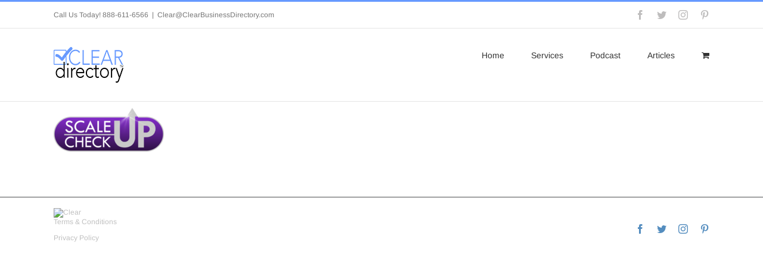

--- FILE ---
content_type: text/html; charset=UTF-8
request_url: https://clearbusinessdirectory.com/scaleup/logo-burst/
body_size: 14143
content:
<!DOCTYPE html>
<html class="avada-html-layout-wide avada-html-header-position-top awb-scroll" lang="en-US" prefix="og: http://ogp.me/ns# fb: http://ogp.me/ns/fb#">
<head>
	<meta http-equiv="X-UA-Compatible" content="IE=edge" />
	<meta http-equiv="Content-Type" content="text/html; charset=utf-8"/>
	<meta name="viewport" content="width=device-width, initial-scale=1" />
	<meta name='robots' content='index, follow, max-image-preview:large, max-snippet:-1, max-video-preview:-1' />

	<!-- This site is optimized with the Yoast SEO plugin v26.8 - https://yoast.com/product/yoast-seo-wordpress/ -->
	<title>logo-burst | Clear Business Directory</title>
	<link rel="canonical" href="https://clearbusinessdirectory.com/scaleup/logo-burst/" />
	<meta property="og:locale" content="en_US" />
	<meta property="og:type" content="article" />
	<meta property="og:title" content="logo-burst | Clear Business Directory" />
	<meta property="og:url" content="https://clearbusinessdirectory.com/scaleup/logo-burst/" />
	<meta property="og:site_name" content="Clear Business Directory" />
	<meta property="article:publisher" content="https://www.facebook.com/ClearBusinness" />
	<meta property="og:image" content="https://clearbusinessdirectory.com/scaleup/logo-burst" />
	<meta property="og:image:width" content="423" />
	<meta property="og:image:height" content="229" />
	<meta property="og:image:type" content="image/png" />
	<meta name="twitter:card" content="summary_large_image" />
	<meta name="twitter:site" content="@CLEARDirectory" />
	<script type="application/ld+json" class="yoast-schema-graph">{"@context":"https://schema.org","@graph":[{"@type":"WebPage","@id":"https://clearbusinessdirectory.com/scaleup/logo-burst/","url":"https://clearbusinessdirectory.com/scaleup/logo-burst/","name":"logo-burst | Clear Business Directory","isPartOf":{"@id":"https://clearbusinessdirectory.com/#website"},"primaryImageOfPage":{"@id":"https://clearbusinessdirectory.com/scaleup/logo-burst/#primaryimage"},"image":{"@id":"https://clearbusinessdirectory.com/scaleup/logo-burst/#primaryimage"},"thumbnailUrl":"https://clearbusinessdirectory.com/wp-content/uploads/2019/04/logo-burst.png","datePublished":"2019-04-09T22:43:56+00:00","breadcrumb":{"@id":"https://clearbusinessdirectory.com/scaleup/logo-burst/#breadcrumb"},"inLanguage":"en-US","potentialAction":[{"@type":"ReadAction","target":["https://clearbusinessdirectory.com/scaleup/logo-burst/"]}]},{"@type":"ImageObject","inLanguage":"en-US","@id":"https://clearbusinessdirectory.com/scaleup/logo-burst/#primaryimage","url":"https://clearbusinessdirectory.com/wp-content/uploads/2019/04/logo-burst.png","contentUrl":"https://clearbusinessdirectory.com/wp-content/uploads/2019/04/logo-burst.png","width":423,"height":229},{"@type":"BreadcrumbList","@id":"https://clearbusinessdirectory.com/scaleup/logo-burst/#breadcrumb","itemListElement":[{"@type":"ListItem","position":1,"name":"Home","item":"https://clearbusinessdirectory.com/"},{"@type":"ListItem","position":2,"name":"ScaleUp!","item":"https://clearbusinessdirectory.com/scaleup/"},{"@type":"ListItem","position":3,"name":"logo-burst"}]},{"@type":"WebSite","@id":"https://clearbusinessdirectory.com/#website","url":"https://clearbusinessdirectory.com/","name":"Clear Business Directory","description":"We Bring Transparency to Business","publisher":{"@id":"https://clearbusinessdirectory.com/#organization"},"potentialAction":[{"@type":"SearchAction","target":{"@type":"EntryPoint","urlTemplate":"https://clearbusinessdirectory.com/?s={search_term_string}"},"query-input":{"@type":"PropertyValueSpecification","valueRequired":true,"valueName":"search_term_string"}}],"inLanguage":"en-US"},{"@type":"Organization","@id":"https://clearbusinessdirectory.com/#organization","name":"Clear Business Directory","url":"https://clearbusinessdirectory.com/","logo":{"@type":"ImageObject","inLanguage":"en-US","@id":"https://clearbusinessdirectory.com/#/schema/logo/image/","url":"https://clearbusinessdirectory.com/wp-content/uploads/2017/03/CLEARdirectory-logo-300-e1490253014702.jpg","contentUrl":"https://clearbusinessdirectory.com/wp-content/uploads/2017/03/CLEARdirectory-logo-300-e1490253014702.jpg","width":144,"height":70,"caption":"Clear Business Directory"},"image":{"@id":"https://clearbusinessdirectory.com/#/schema/logo/image/"},"sameAs":["https://www.facebook.com/ClearBusinness","https://x.com/CLEARDirectory","https://www.pinterest.com/clearbusinessdirectory/_saved/"]}]}</script>
	<!-- / Yoast SEO plugin. -->


					<link rel="shortcut icon" href="https://clearbusinessdirectory.com/wp-content/uploads/2021/09/Clear-Favicon-32-x-32-2.png" type="image/x-icon" />
		
					<!-- Apple Touch Icon -->
			<link rel="apple-touch-icon" sizes="180x180" href="https://clearbusinessdirectory.com/wp-content/uploads/2021/09/Clear-Apple-Iphone-Retina-180x180-2.png">
		
					<!-- Android Icon -->
			<link rel="icon" sizes="192x192" href="https://clearbusinessdirectory.com/wp-content/uploads/2021/09/Clear-Iphone-120x120-3.png">
		
					<!-- MS Edge Icon -->
			<meta name="msapplication-TileImage" content="https://clearbusinessdirectory.com/wp-content/uploads/2021/09/Clear-Apple-Ipad-152x152-1.png">
				<link rel="alternate" title="oEmbed (JSON)" type="application/json+oembed" href="https://clearbusinessdirectory.com/wp-json/oembed/1.0/embed?url=https%3A%2F%2Fclearbusinessdirectory.com%2Fscaleup%2Flogo-burst%2F" />
<link rel="alternate" title="oEmbed (XML)" type="text/xml+oembed" href="https://clearbusinessdirectory.com/wp-json/oembed/1.0/embed?url=https%3A%2F%2Fclearbusinessdirectory.com%2Fscaleup%2Flogo-burst%2F&#038;format=xml" />

		<meta property="og:title" content="logo-burst"/>
		<meta property="og:type" content="article"/>
		<meta property="og:url" content="https://clearbusinessdirectory.com/scaleup/logo-burst/"/>
		<meta property="og:site_name" content="Clear Business Directory"/>
		<meta property="og:description" content=""/>

									<meta property="og:image" content="https://clearbusinessdirectory.com/wp-content/uploads/2017/09/Clear-Directory-Structured-data.png"/>
							<style id='wp-img-auto-sizes-contain-inline-css' type='text/css'>
img:is([sizes=auto i],[sizes^="auto," i]){contain-intrinsic-size:3000px 1500px}
/*# sourceURL=wp-img-auto-sizes-contain-inline-css */
</style>
<link rel='stylesheet' id='eMember.style-css' href='https://clearbusinessdirectory.com/wp-content/plugins/wp-eMember/css/eMember_style.css?ver=8.9.5.2' type='text/css' media='all' />
<link rel='stylesheet' id='eMember.style.custom-css' href='https://clearbusinessdirectory.com/wp-content/plugins/wp-eMember/css/eMember_custom_style.css?ver=6.9' type='text/css' media='all' />
<link rel='stylesheet' id='validationEngine.jquery-css' href='https://clearbusinessdirectory.com/wp-content/plugins/wp-eMember/css/validationEngine.jquery.css?ver=8.9.5.2' type='text/css' media='all' />
<link rel='stylesheet' id='jquery.fileuploader-css' href='https://clearbusinessdirectory.com/wp-content/plugins/wp-eMember/css/jquery.fileuploader.css?ver=8.9.5.2' type='text/css' media='all' />
<style id='wp-emoji-styles-inline-css' type='text/css'>

	img.wp-smiley, img.emoji {
		display: inline !important;
		border: none !important;
		box-shadow: none !important;
		height: 1em !important;
		width: 1em !important;
		margin: 0 0.07em !important;
		vertical-align: -0.1em !important;
		background: none !important;
		padding: 0 !important;
	}
/*# sourceURL=wp-emoji-styles-inline-css */
</style>
<link rel='stylesheet' id='pinterestRSScss-css' href='https://clearbusinessdirectory.com/wp-content/plugins/pinterest-rss-widget/style.css?ver=6.9' type='text/css' media='all' />
<link rel='stylesheet' id='tmls-testimonials-css' href='https://clearbusinessdirectory.com/wp-content/plugins/tmls_testimonials/css/testimonials.css?ver=6.9' type='text/css' media='all' />
<style id='woocommerce-inline-inline-css' type='text/css'>
.woocommerce form .form-row .required { visibility: visible; }
/*# sourceURL=woocommerce-inline-inline-css */
</style>
<link rel='stylesheet' id='fusion-dynamic-css-css' href='https://clearbusinessdirectory.com/wp-content/uploads/fusion-styles/ce3c95a8885d4002dca5787b8e68678a.min.css?ver=3.11.2' type='text/css' media='all' />
<script type="text/javascript" src="https://clearbusinessdirectory.com/wp-includes/js/jquery/jquery.min.js?ver=3.7.1" id="jquery-core-js"></script>
<script type="text/javascript" src="https://clearbusinessdirectory.com/wp-includes/js/jquery/jquery-migrate.min.js?ver=3.4.1" id="jquery-migrate-js"></script>
<script type="text/javascript" src="https://clearbusinessdirectory.com/wp-content/plugins/wp-eMember/js/jquery.fileuploader.js?ver=8.9.5.2" id="jquery.fileuploader-js"></script>
<script type="text/javascript" src="https://clearbusinessdirectory.com/wp-content/plugins/wp-eMember/js/jquery.validationEngine.js?ver=8.9.5.2" id="jquery.validationEngine-js"></script>
<script type="text/javascript" src="https://clearbusinessdirectory.com/wp-content/plugins/wp-eMember/js/jquery.hint.js?ver=8.9.5.2" id="jquery.hint-js"></script>
<script type="text/javascript" src="https://clearbusinessdirectory.com/wp-content/plugins/wp-eMember/js/jquery.tools18.min.js?ver=8.9.5.2" id="jquery.tools-js"></script>
<script type="text/javascript" src="https://clearbusinessdirectory.com/wp-content/plugins/wp-eMember/js/jquery.libs.js?ver=8.9.5.2" id="jquery.libs-js"></script>
<script type="text/javascript" src="https://clearbusinessdirectory.com/wp-content/plugins/wp-eMember/js/jquery.pagination-2.0rc.js?ver=8.9.5.2" id="jquery.pagination-js"></script>
<script type="text/javascript" src="https://clearbusinessdirectory.com/wp-content/plugins/wp-eMember/js/jquery.confirm-1.3.js?ver=8.9.5.2" id="jquery.confirm-js"></script>
<script type="text/javascript" src="https://clearbusinessdirectory.com/wp-content/plugins/pinterest-rss-widget/jquery.nailthumb.1.0.min.js?ver=6.9" id="pinterestRSSjs-js"></script>
<script type="text/javascript" src="https://clearbusinessdirectory.com/wp-content/plugins/woocommerce/assets/js/jquery-blockui/jquery.blockUI.min.js?ver=2.7.0-wc.10.4.3" id="wc-jquery-blockui-js" defer="defer" data-wp-strategy="defer"></script>
<script type="text/javascript" id="wc-add-to-cart-js-extra">
/* <![CDATA[ */
var wc_add_to_cart_params = {"ajax_url":"/wp-admin/admin-ajax.php","wc_ajax_url":"/?wc-ajax=%%endpoint%%","i18n_view_cart":"View cart","cart_url":"https://clearbusinessdirectory.com/cart/","is_cart":"","cart_redirect_after_add":"no"};
//# sourceURL=wc-add-to-cart-js-extra
/* ]]> */
</script>
<script type="text/javascript" src="https://clearbusinessdirectory.com/wp-content/plugins/woocommerce/assets/js/frontend/add-to-cart.min.js?ver=10.4.3" id="wc-add-to-cart-js" defer="defer" data-wp-strategy="defer"></script>
<script type="text/javascript" src="https://clearbusinessdirectory.com/wp-content/plugins/woocommerce/assets/js/js-cookie/js.cookie.min.js?ver=2.1.4-wc.10.4.3" id="wc-js-cookie-js" defer="defer" data-wp-strategy="defer"></script>
<script type="text/javascript" id="woocommerce-js-extra">
/* <![CDATA[ */
var woocommerce_params = {"ajax_url":"/wp-admin/admin-ajax.php","wc_ajax_url":"/?wc-ajax=%%endpoint%%","i18n_password_show":"Show password","i18n_password_hide":"Hide password"};
//# sourceURL=woocommerce-js-extra
/* ]]> */
</script>
<script type="text/javascript" src="https://clearbusinessdirectory.com/wp-content/plugins/woocommerce/assets/js/frontend/woocommerce.min.js?ver=10.4.3" id="woocommerce-js" defer="defer" data-wp-strategy="defer"></script>
<link rel="https://api.w.org/" href="https://clearbusinessdirectory.com/wp-json/" /><link rel="alternate" title="JSON" type="application/json" href="https://clearbusinessdirectory.com/wp-json/wp/v2/media/20185" /><link rel="EditURI" type="application/rsd+xml" title="RSD" href="https://clearbusinessdirectory.com/xmlrpc.php?rsd" />
<meta name="generator" content="WordPress 6.9" />
<meta name="generator" content="WooCommerce 10.4.3" />
<link rel='shortlink' href='https://clearbusinessdirectory.com/?p=20185' />
            <script type="text/javascript"><!--
                                function powerpress_pinw(pinw_url){window.open(pinw_url, 'PowerPressPlayer','toolbar=0,status=0,resizable=1,width=460,height=320');	return false;}
                //-->

                // tabnab protection
                window.addEventListener('load', function () {
                    // make all links have rel="noopener noreferrer"
                    document.querySelectorAll('a[target="_blank"]').forEach(link => {
                        link.setAttribute('rel', 'noopener noreferrer');
                    });
                });
            </script>
            
<!-- WP Affiliate plugin v6.0.3 - https://www.tipsandtricks-hq.com/wordpress-affiliate-platform-plugin-simple-affiliate-program-for-wordpress-blogsite-1474 -->
<link type="text/css" rel="stylesheet" href="https://clearbusinessdirectory.com/wp-content/plugins/wp-affiliate-platform/affiliate_platform_style.css" />

<!-- WP eMember plugin v8.9.5.2 - http://www.tipsandtricks-hq.com/wordpress-emember-easy-to-use-wordpress-membership-plugin-1706 -->
<script type="text/javascript">
    /* <![CDATA[ */
    jQuery(document).ready(function($) {
            emember_forget_pass_trigger = '';
            $forgot_pass_overlay = $(".forgot_pass_link").click(function(e) {
                $("#wp_emember_email_mailMsg").html("").hide();
                $("#wp_emember_email_mailForm").show();
                $('.eMember_text_input').val("");
            }).overlay({
                mask: {
                    color: '#ebecff'/*'darkred'*//*'#E7E7E7'*/,
                    loadSpeed: 200,
                    top: '30%',
                    opacity: 0.9
                },
                api: true,
                onBeforeLoad: function() {
                    emember_forget_pass_trigger = this.getTrigger();
                },
                closeOnClick: false
            });

            $("#wp_emember_mailSendForm").live('submit', function(e) {
                var $this = this;
                var divs = jQuery($this).parent().parent().find("div");
                var emailId = jQuery($this).find("input").eq(0).val();
                if (emailId == "")
                    return;
                divs.eq(1).hide();
                divs.eq(0).html("").append(jQuery('<h3>Please Wait...</h3>')).show();
                var params = {"event": "send_mail", "action": "send_mail", "email": emailId, "_ajax_nonce": "292841e8d6"}
                jQuery.get('https://clearbusinessdirectory.com/wp-admin/admin-ajax.php', params,
                        function(data) {
                            divs.eq(0).html("").append(jQuery('<h3>' + data.msg + '</h3>'));
                            setTimeout("emember_forget_pass_trigger.overlay().close()", 1000);
                        },
                        "json");
                e.preventDefault();
            });
        function get_redirect_url($redirects) {
            var $after_login_page = 'https://clearbusinessdirectory.com/club-members/';
            if ($redirects.own)
                return $redirects.own;
            if ($redirects.level)
                return $redirects.level;
            if ($after_login_page)
                return $after_login_page;
            return '';
        }
    });
    /* ]]> */
</script>

        <script type="text/javascript">
            var jQueryMigrateHelperHasSentDowngrade = false;

			window.onerror = function( msg, url, line, col, error ) {
				// Break out early, do not processing if a downgrade reqeust was already sent.
				if ( jQueryMigrateHelperHasSentDowngrade ) {
					return true;
                }

				var xhr = new XMLHttpRequest();
				var nonce = 'fb678795f4';
				var jQueryFunctions = [
					'andSelf',
					'browser',
					'live',
					'boxModel',
					'support.boxModel',
					'size',
					'swap',
					'clean',
					'sub',
                ];
				var match_pattern = /\)\.(.+?) is not a function/;
                var erroredFunction = msg.match( match_pattern );

                // If there was no matching functions, do not try to downgrade.
                if ( null === erroredFunction || typeof erroredFunction !== 'object' || typeof erroredFunction[1] === "undefined" || -1 === jQueryFunctions.indexOf( erroredFunction[1] ) ) {
                    return true;
                }

                // Set that we've now attempted a downgrade request.
                jQueryMigrateHelperHasSentDowngrade = true;

				xhr.open( 'POST', 'https://clearbusinessdirectory.com/wp-admin/admin-ajax.php' );
				xhr.setRequestHeader( 'Content-Type', 'application/x-www-form-urlencoded' );
				xhr.onload = function () {
					var response,
                        reload = false;

					if ( 200 === xhr.status ) {
                        try {
                        	response = JSON.parse( xhr.response );

                        	reload = response.data.reload;
                        } catch ( e ) {
                        	reload = false;
                        }
                    }

					// Automatically reload the page if a deprecation caused an automatic downgrade, ensure visitors get the best possible experience.
					if ( reload ) {
						location.reload();
                    }
				};

				xhr.send( encodeURI( 'action=jquery-migrate-downgrade-version&_wpnonce=' + nonce ) );

				// Suppress error alerts in older browsers
				return true;
			}
        </script>

		<style type="text/css" id="css-fb-visibility">@media screen and (max-width: 640px){.fusion-no-small-visibility{display:none !important;}body .sm-text-align-center{text-align:center !important;}body .sm-text-align-left{text-align:left !important;}body .sm-text-align-right{text-align:right !important;}body .sm-flex-align-center{justify-content:center !important;}body .sm-flex-align-flex-start{justify-content:flex-start !important;}body .sm-flex-align-flex-end{justify-content:flex-end !important;}body .sm-mx-auto{margin-left:auto !important;margin-right:auto !important;}body .sm-ml-auto{margin-left:auto !important;}body .sm-mr-auto{margin-right:auto !important;}body .fusion-absolute-position-small{position:absolute;top:auto;width:100%;}.awb-sticky.awb-sticky-small{ position: sticky; top: var(--awb-sticky-offset,0); }}@media screen and (min-width: 641px) and (max-width: 1024px){.fusion-no-medium-visibility{display:none !important;}body .md-text-align-center{text-align:center !important;}body .md-text-align-left{text-align:left !important;}body .md-text-align-right{text-align:right !important;}body .md-flex-align-center{justify-content:center !important;}body .md-flex-align-flex-start{justify-content:flex-start !important;}body .md-flex-align-flex-end{justify-content:flex-end !important;}body .md-mx-auto{margin-left:auto !important;margin-right:auto !important;}body .md-ml-auto{margin-left:auto !important;}body .md-mr-auto{margin-right:auto !important;}body .fusion-absolute-position-medium{position:absolute;top:auto;width:100%;}.awb-sticky.awb-sticky-medium{ position: sticky; top: var(--awb-sticky-offset,0); }}@media screen and (min-width: 1025px){.fusion-no-large-visibility{display:none !important;}body .lg-text-align-center{text-align:center !important;}body .lg-text-align-left{text-align:left !important;}body .lg-text-align-right{text-align:right !important;}body .lg-flex-align-center{justify-content:center !important;}body .lg-flex-align-flex-start{justify-content:flex-start !important;}body .lg-flex-align-flex-end{justify-content:flex-end !important;}body .lg-mx-auto{margin-left:auto !important;margin-right:auto !important;}body .lg-ml-auto{margin-left:auto !important;}body .lg-mr-auto{margin-right:auto !important;}body .fusion-absolute-position-large{position:absolute;top:auto;width:100%;}.awb-sticky.awb-sticky-large{ position: sticky; top: var(--awb-sticky-offset,0); }}</style>	<noscript><style>.woocommerce-product-gallery{ opacity: 1 !important; }</style></noscript>
	<style type="text/css" id="custom-background-css">
body.custom-background { background-color: #000000; }
</style>
			<script type="text/javascript">
			var doc = document.documentElement;
			doc.setAttribute( 'data-useragent', navigator.userAgent );
		</script>
		<!-- Global site tag (gtag.js) - Google Analytics -->
<script async src="https://www.googletagmanager.com/gtag/js?id=UA-63184190-1"></script>
<script>
  window.dataLayer = window.dataLayer || [];
  function gtag(){dataLayer.push(arguments);}
  gtag('js', new Date());

  gtag('config', 'UA-63184190-1');
</script>
	<!-- Global site tag (gtag.js) - Google Analytics -->
<script async src="https://www.googletagmanager.com/gtag/js?id=UA-63184190-1"></script>
<script>
  window.dataLayer = window.dataLayer || [];
  function gtag(){dataLayer.push(arguments);}
  gtag('js', new Date());

  gtag('config', 'UA-63184190-1');
</script>
<meta name="google-site-verification" content="K0aaB7Q6zzejYumoNBbhBWaU-0GkVUUrWsVQdUVlpSA" /><style id='global-styles-inline-css' type='text/css'>
:root{--wp--preset--aspect-ratio--square: 1;--wp--preset--aspect-ratio--4-3: 4/3;--wp--preset--aspect-ratio--3-4: 3/4;--wp--preset--aspect-ratio--3-2: 3/2;--wp--preset--aspect-ratio--2-3: 2/3;--wp--preset--aspect-ratio--16-9: 16/9;--wp--preset--aspect-ratio--9-16: 9/16;--wp--preset--color--black: #000000;--wp--preset--color--cyan-bluish-gray: #abb8c3;--wp--preset--color--white: #ffffff;--wp--preset--color--pale-pink: #f78da7;--wp--preset--color--vivid-red: #cf2e2e;--wp--preset--color--luminous-vivid-orange: #ff6900;--wp--preset--color--luminous-vivid-amber: #fcb900;--wp--preset--color--light-green-cyan: #7bdcb5;--wp--preset--color--vivid-green-cyan: #00d084;--wp--preset--color--pale-cyan-blue: #8ed1fc;--wp--preset--color--vivid-cyan-blue: #0693e3;--wp--preset--color--vivid-purple: #9b51e0;--wp--preset--color--awb-color-1: rgba(255,255,255,1);--wp--preset--color--awb-color-2: rgba(249,249,251,1);--wp--preset--color--awb-color-3: rgba(226,226,226,1);--wp--preset--color--awb-color-4: rgba(102,153,255,1);--wp--preset--color--awb-color-5: rgba(74,78,87,1);--wp--preset--color--awb-color-6: rgba(51,51,51,1);--wp--preset--color--awb-color-7: rgba(33,41,52,1);--wp--preset--color--awb-color-8: rgba(0,0,0,1);--wp--preset--color--awb-color-custom-10: rgba(101,188,123,1);--wp--preset--color--awb-color-custom-11: rgba(242,243,245,1);--wp--preset--color--awb-color-custom-12: rgba(140,137,137,1);--wp--preset--color--awb-color-custom-13: rgba(116,116,116,1);--wp--preset--color--awb-color-custom-14: rgba(235,234,234,1);--wp--preset--color--awb-color-custom-15: rgba(191,191,191,1);--wp--preset--color--awb-color-custom-16: rgba(160,206,78,1);--wp--preset--color--awb-color-custom-17: rgba(246,246,246,1);--wp--preset--color--awb-color-custom-18: rgba(235,234,234,0.8);--wp--preset--gradient--vivid-cyan-blue-to-vivid-purple: linear-gradient(135deg,rgb(6,147,227) 0%,rgb(155,81,224) 100%);--wp--preset--gradient--light-green-cyan-to-vivid-green-cyan: linear-gradient(135deg,rgb(122,220,180) 0%,rgb(0,208,130) 100%);--wp--preset--gradient--luminous-vivid-amber-to-luminous-vivid-orange: linear-gradient(135deg,rgb(252,185,0) 0%,rgb(255,105,0) 100%);--wp--preset--gradient--luminous-vivid-orange-to-vivid-red: linear-gradient(135deg,rgb(255,105,0) 0%,rgb(207,46,46) 100%);--wp--preset--gradient--very-light-gray-to-cyan-bluish-gray: linear-gradient(135deg,rgb(238,238,238) 0%,rgb(169,184,195) 100%);--wp--preset--gradient--cool-to-warm-spectrum: linear-gradient(135deg,rgb(74,234,220) 0%,rgb(151,120,209) 20%,rgb(207,42,186) 40%,rgb(238,44,130) 60%,rgb(251,105,98) 80%,rgb(254,248,76) 100%);--wp--preset--gradient--blush-light-purple: linear-gradient(135deg,rgb(255,206,236) 0%,rgb(152,150,240) 100%);--wp--preset--gradient--blush-bordeaux: linear-gradient(135deg,rgb(254,205,165) 0%,rgb(254,45,45) 50%,rgb(107,0,62) 100%);--wp--preset--gradient--luminous-dusk: linear-gradient(135deg,rgb(255,203,112) 0%,rgb(199,81,192) 50%,rgb(65,88,208) 100%);--wp--preset--gradient--pale-ocean: linear-gradient(135deg,rgb(255,245,203) 0%,rgb(182,227,212) 50%,rgb(51,167,181) 100%);--wp--preset--gradient--electric-grass: linear-gradient(135deg,rgb(202,248,128) 0%,rgb(113,206,126) 100%);--wp--preset--gradient--midnight: linear-gradient(135deg,rgb(2,3,129) 0%,rgb(40,116,252) 100%);--wp--preset--font-size--small: 12px;--wp--preset--font-size--medium: 20px;--wp--preset--font-size--large: 24px;--wp--preset--font-size--x-large: 42px;--wp--preset--font-size--normal: 16px;--wp--preset--font-size--xlarge: 32px;--wp--preset--font-size--huge: 48px;--wp--preset--spacing--20: 0.44rem;--wp--preset--spacing--30: 0.67rem;--wp--preset--spacing--40: 1rem;--wp--preset--spacing--50: 1.5rem;--wp--preset--spacing--60: 2.25rem;--wp--preset--spacing--70: 3.38rem;--wp--preset--spacing--80: 5.06rem;--wp--preset--shadow--natural: 6px 6px 9px rgba(0, 0, 0, 0.2);--wp--preset--shadow--deep: 12px 12px 50px rgba(0, 0, 0, 0.4);--wp--preset--shadow--sharp: 6px 6px 0px rgba(0, 0, 0, 0.2);--wp--preset--shadow--outlined: 6px 6px 0px -3px rgb(255, 255, 255), 6px 6px rgb(0, 0, 0);--wp--preset--shadow--crisp: 6px 6px 0px rgb(0, 0, 0);}:where(.is-layout-flex){gap: 0.5em;}:where(.is-layout-grid){gap: 0.5em;}body .is-layout-flex{display: flex;}.is-layout-flex{flex-wrap: wrap;align-items: center;}.is-layout-flex > :is(*, div){margin: 0;}body .is-layout-grid{display: grid;}.is-layout-grid > :is(*, div){margin: 0;}:where(.wp-block-columns.is-layout-flex){gap: 2em;}:where(.wp-block-columns.is-layout-grid){gap: 2em;}:where(.wp-block-post-template.is-layout-flex){gap: 1.25em;}:where(.wp-block-post-template.is-layout-grid){gap: 1.25em;}.has-black-color{color: var(--wp--preset--color--black) !important;}.has-cyan-bluish-gray-color{color: var(--wp--preset--color--cyan-bluish-gray) !important;}.has-white-color{color: var(--wp--preset--color--white) !important;}.has-pale-pink-color{color: var(--wp--preset--color--pale-pink) !important;}.has-vivid-red-color{color: var(--wp--preset--color--vivid-red) !important;}.has-luminous-vivid-orange-color{color: var(--wp--preset--color--luminous-vivid-orange) !important;}.has-luminous-vivid-amber-color{color: var(--wp--preset--color--luminous-vivid-amber) !important;}.has-light-green-cyan-color{color: var(--wp--preset--color--light-green-cyan) !important;}.has-vivid-green-cyan-color{color: var(--wp--preset--color--vivid-green-cyan) !important;}.has-pale-cyan-blue-color{color: var(--wp--preset--color--pale-cyan-blue) !important;}.has-vivid-cyan-blue-color{color: var(--wp--preset--color--vivid-cyan-blue) !important;}.has-vivid-purple-color{color: var(--wp--preset--color--vivid-purple) !important;}.has-black-background-color{background-color: var(--wp--preset--color--black) !important;}.has-cyan-bluish-gray-background-color{background-color: var(--wp--preset--color--cyan-bluish-gray) !important;}.has-white-background-color{background-color: var(--wp--preset--color--white) !important;}.has-pale-pink-background-color{background-color: var(--wp--preset--color--pale-pink) !important;}.has-vivid-red-background-color{background-color: var(--wp--preset--color--vivid-red) !important;}.has-luminous-vivid-orange-background-color{background-color: var(--wp--preset--color--luminous-vivid-orange) !important;}.has-luminous-vivid-amber-background-color{background-color: var(--wp--preset--color--luminous-vivid-amber) !important;}.has-light-green-cyan-background-color{background-color: var(--wp--preset--color--light-green-cyan) !important;}.has-vivid-green-cyan-background-color{background-color: var(--wp--preset--color--vivid-green-cyan) !important;}.has-pale-cyan-blue-background-color{background-color: var(--wp--preset--color--pale-cyan-blue) !important;}.has-vivid-cyan-blue-background-color{background-color: var(--wp--preset--color--vivid-cyan-blue) !important;}.has-vivid-purple-background-color{background-color: var(--wp--preset--color--vivid-purple) !important;}.has-black-border-color{border-color: var(--wp--preset--color--black) !important;}.has-cyan-bluish-gray-border-color{border-color: var(--wp--preset--color--cyan-bluish-gray) !important;}.has-white-border-color{border-color: var(--wp--preset--color--white) !important;}.has-pale-pink-border-color{border-color: var(--wp--preset--color--pale-pink) !important;}.has-vivid-red-border-color{border-color: var(--wp--preset--color--vivid-red) !important;}.has-luminous-vivid-orange-border-color{border-color: var(--wp--preset--color--luminous-vivid-orange) !important;}.has-luminous-vivid-amber-border-color{border-color: var(--wp--preset--color--luminous-vivid-amber) !important;}.has-light-green-cyan-border-color{border-color: var(--wp--preset--color--light-green-cyan) !important;}.has-vivid-green-cyan-border-color{border-color: var(--wp--preset--color--vivid-green-cyan) !important;}.has-pale-cyan-blue-border-color{border-color: var(--wp--preset--color--pale-cyan-blue) !important;}.has-vivid-cyan-blue-border-color{border-color: var(--wp--preset--color--vivid-cyan-blue) !important;}.has-vivid-purple-border-color{border-color: var(--wp--preset--color--vivid-purple) !important;}.has-vivid-cyan-blue-to-vivid-purple-gradient-background{background: var(--wp--preset--gradient--vivid-cyan-blue-to-vivid-purple) !important;}.has-light-green-cyan-to-vivid-green-cyan-gradient-background{background: var(--wp--preset--gradient--light-green-cyan-to-vivid-green-cyan) !important;}.has-luminous-vivid-amber-to-luminous-vivid-orange-gradient-background{background: var(--wp--preset--gradient--luminous-vivid-amber-to-luminous-vivid-orange) !important;}.has-luminous-vivid-orange-to-vivid-red-gradient-background{background: var(--wp--preset--gradient--luminous-vivid-orange-to-vivid-red) !important;}.has-very-light-gray-to-cyan-bluish-gray-gradient-background{background: var(--wp--preset--gradient--very-light-gray-to-cyan-bluish-gray) !important;}.has-cool-to-warm-spectrum-gradient-background{background: var(--wp--preset--gradient--cool-to-warm-spectrum) !important;}.has-blush-light-purple-gradient-background{background: var(--wp--preset--gradient--blush-light-purple) !important;}.has-blush-bordeaux-gradient-background{background: var(--wp--preset--gradient--blush-bordeaux) !important;}.has-luminous-dusk-gradient-background{background: var(--wp--preset--gradient--luminous-dusk) !important;}.has-pale-ocean-gradient-background{background: var(--wp--preset--gradient--pale-ocean) !important;}.has-electric-grass-gradient-background{background: var(--wp--preset--gradient--electric-grass) !important;}.has-midnight-gradient-background{background: var(--wp--preset--gradient--midnight) !important;}.has-small-font-size{font-size: var(--wp--preset--font-size--small) !important;}.has-medium-font-size{font-size: var(--wp--preset--font-size--medium) !important;}.has-large-font-size{font-size: var(--wp--preset--font-size--large) !important;}.has-x-large-font-size{font-size: var(--wp--preset--font-size--x-large) !important;}
/*# sourceURL=global-styles-inline-css */
</style>
<link rel='stylesheet' id='wc-stripe-blocks-checkout-style-css' href='https://clearbusinessdirectory.com/wp-content/plugins/woocommerce-gateway-stripe/build/upe-blocks.css?ver=5149cca93b0373758856' type='text/css' media='all' />
</head>

<body data-rsssl=1 class="attachment wp-singular attachment-template-default attachmentid-20185 attachment-png custom-background wp-theme-Avada theme-Avada woocommerce-no-js fusion-image-hovers fusion-pagination-sizing fusion-button_type-flat fusion-button_span-no fusion-button_gradient-linear avada-image-rollover-circle-no avada-image-rollover-no fusion-body ltr no-tablet-sticky-header no-mobile-sticky-header avada-has-rev-slider-styles fusion-disable-outline fusion-sub-menu-fade mobile-logo-pos-left layout-wide-mode avada-has-boxed-modal-shadow-none layout-scroll-offset-full avada-has-zero-margin-offset-top fusion-top-header menu-text-align-center fusion-woo-product-design-classic fusion-woo-shop-page-columns-4 fusion-woo-related-columns-4 fusion-woo-archive-page-columns-3 avada-has-woo-gallery-disabled woo-sale-badge-circle woo-outofstock-badge-top_bar mobile-menu-design-classic fusion-show-pagination-text fusion-header-layout-v2 avada-responsive avada-footer-fx-none avada-menu-highlight-style-bar fusion-search-form-clean fusion-main-menu-search-overlay fusion-avatar-circle avada-sticky-shrinkage avada-blog-layout-medium alternate avada-blog-archive-layout-medium avada-header-shadow-no avada-menu-icon-position-left avada-has-megamenu-shadow avada-has-mainmenu-dropdown-divider avada-has-breadcrumb-mobile-hidden avada-has-titlebar-hide avada-has-pagination-padding avada-flyout-menu-direction-fade avada-ec-views-v1" data-awb-post-id="20185">
		<a class="skip-link screen-reader-text" href="#content">Skip to content</a>

	<div id="boxed-wrapper">
		
		<div id="wrapper" class="fusion-wrapper">
			<div id="home" style="position:relative;top:-1px;"></div>
							
					
			<header class="fusion-header-wrapper">
				<div class="fusion-header-v2 fusion-logo-alignment fusion-logo-left fusion-sticky-menu- fusion-sticky-logo- fusion-mobile-logo-  fusion-mobile-menu-design-classic">
					
<div class="fusion-secondary-header">
	<div class="fusion-row">
					<div class="fusion-alignleft">
				<div class="fusion-contact-info"><span class="fusion-contact-info-phone-number">Call Us Today! 888-611-6566</span><span class="fusion-header-separator">|</span><span class="fusion-contact-info-email-address"><a href="mailto:&#67;&#108;ea&#114;&#64;C&#108;e&#97;r&#66;&#117;&#115;&#105;&#110;&#101;&#115;&#115;&#68;&#105;rec&#116;&#111;r&#121;.&#99;&#111;&#109;">&#67;&#108;ea&#114;&#64;C&#108;e&#97;r&#66;&#117;&#115;&#105;&#110;&#101;&#115;&#115;&#68;&#105;rec&#116;&#111;r&#121;.&#99;&#111;&#109;</a></span></div>			</div>
							<div class="fusion-alignright">
				<div class="fusion-social-links-header"><div class="fusion-social-networks"><div class="fusion-social-networks-wrapper"><a  class="fusion-social-network-icon fusion-tooltip fusion-facebook awb-icon-facebook" style data-placement="bottom" data-title="Facebook" data-toggle="tooltip" title="Facebook" href="#" target="_blank" rel="noreferrer"><span class="screen-reader-text">Facebook</span></a><a  class="fusion-social-network-icon fusion-tooltip fusion-twitter awb-icon-twitter" style data-placement="bottom" data-title="Twitter" data-toggle="tooltip" title="Twitter" href="#" target="_blank" rel="noopener noreferrer"><span class="screen-reader-text">Twitter</span></a><a  class="fusion-social-network-icon fusion-tooltip fusion-instagram awb-icon-instagram" style data-placement="bottom" data-title="Instagram" data-toggle="tooltip" title="Instagram" href="#" target="_blank" rel="noopener noreferrer"><span class="screen-reader-text">Instagram</span></a><a  class="fusion-social-network-icon fusion-tooltip fusion-pinterest awb-icon-pinterest" style data-placement="bottom" data-title="Pinterest" data-toggle="tooltip" title="Pinterest" href="#" target="_blank" rel="noopener noreferrer"><span class="screen-reader-text">Pinterest</span></a></div></div></div>			</div>
			</div>
</div>
<div class="fusion-header-sticky-height"></div>
<div class="fusion-header">
	<div class="fusion-row">
					<div class="fusion-logo" data-margin-top="31px" data-margin-bottom="31px" data-margin-left="0px" data-margin-right="0px">
			<a class="fusion-logo-link"  href="https://clearbusinessdirectory.com/" >

						<!-- standard logo -->
			<img src="https://clearbusinessdirectory.com/wp-content/uploads/2017/09/Clear-Directory-Structured-data.png" srcset="https://clearbusinessdirectory.com/wp-content/uploads/2017/09/Clear-Directory-Structured-data.png 1x" width="117" height="60" alt="Clear Business Directory Logo" data-retina_logo_url="" class="fusion-standard-logo" />

			
					</a>
		</div>		<nav class="fusion-main-menu" aria-label="Main Menu"><div class="fusion-overlay-search">		<form role="search" class="searchform fusion-search-form  fusion-search-form-clean" method="get" action="https://clearbusinessdirectory.com/">
			<div class="fusion-search-form-content">

				
				<div class="fusion-search-field search-field">
					<label><span class="screen-reader-text">Search for:</span>
													<input type="search" value="" name="s" class="s" placeholder="Search..." required aria-required="true" aria-label="Search..."/>
											</label>
				</div>
				<div class="fusion-search-button search-button">
					<input type="submit" class="fusion-search-submit searchsubmit" aria-label="Search" value="&#xf002;" />
									</div>

				
			</div>


			
		</form>
		<div class="fusion-search-spacer"></div><a href="#" role="button" aria-label="Close Search" class="fusion-close-search"></a></div><ul id="menu-main" class="fusion-menu"><li  id="menu-item-24125"  class="menu-item menu-item-type-custom menu-item-object-custom menu-item-home menu-item-24125"  data-item-id="24125"><a  href="https://clearbusinessdirectory.com" class="fusion-bar-highlight"><span class="menu-text">Home</span></a></li><li  id="menu-item-12943"  class="menu-item menu-item-type-post_type menu-item-object-page menu-item-12943"  data-item-id="12943"><a  href="https://clearbusinessdirectory.com/vetting-services/" class="fusion-bar-highlight"><span class="menu-text">Services</span></a></li><li  id="menu-item-15617"  class="menu-item menu-item-type-post_type menu-item-object-page menu-item-15617"  data-item-id="15617"><a  href="https://clearbusinessdirectory.com/in-the-clear-podcast/" class="fusion-bar-highlight"><span class="menu-text">Podcast</span></a></li><li  id="menu-item-16780"  class="menu-item menu-item-type-post_type menu-item-object-page menu-item-has-children menu-item-16780 fusion-dropdown-menu"  data-item-id="16780"><a  href="https://clearbusinessdirectory.com/due-diligence/" class="fusion-bar-highlight"><span class="menu-text">Articles</span></a><ul class="sub-menu"><li  id="menu-item-17130"  class="menu-item menu-item-type-taxonomy menu-item-object-category menu-item-17130 fusion-dropdown-submenu" ><a  href="https://clearbusinessdirectory.com/category/in_the_clear/" class="fusion-bar-highlight"><span>In The CLEAR Podcast</span></a></li><li  id="menu-item-17109"  class="menu-item menu-item-type-taxonomy menu-item-object-category menu-item-17109 fusion-dropdown-submenu" ><a  href="https://clearbusinessdirectory.com/category/awareness/" class="fusion-bar-highlight"><span>Awareness</span></a></li><li  id="menu-item-17110"  class="menu-item menu-item-type-taxonomy menu-item-object-category menu-item-has-children menu-item-17110 fusion-dropdown-submenu" ><a  href="https://clearbusinessdirectory.com/category/background-checks/" class="fusion-bar-highlight"><span>Background Checks</span></a><ul class="sub-menu"><li  id="menu-item-17111"  class="menu-item menu-item-type-taxonomy menu-item-object-category menu-item-17111" ><a  href="https://clearbusinessdirectory.com/category/background-checks/background-check-companies/" class="fusion-bar-highlight"><span>Background Check Companies</span></a></li><li  id="menu-item-17112"  class="menu-item menu-item-type-taxonomy menu-item-object-category menu-item-17112" ><a  href="https://clearbusinessdirectory.com/category/background-checks/business-credit-check/" class="fusion-bar-highlight"><span>Business Credit Check</span></a></li><li  id="menu-item-17113"  class="menu-item menu-item-type-taxonomy menu-item-object-category menu-item-17113" ><a  href="https://clearbusinessdirectory.com/category/background-checks/criminal-history-check/" class="fusion-bar-highlight"><span>Criminal History Check</span></a></li><li  id="menu-item-17114"  class="menu-item menu-item-type-taxonomy menu-item-object-category menu-item-17114" ><a  href="https://clearbusinessdirectory.com/category/background-checks/criminal-search/" class="fusion-bar-highlight"><span>Criminal Search</span></a></li></ul></li><li  id="menu-item-17115"  class="menu-item menu-item-type-taxonomy menu-item-object-category menu-item-17115 fusion-dropdown-submenu" ><a  href="https://clearbusinessdirectory.com/category/capital/" class="fusion-bar-highlight"><span>Capital</span></a></li><li  id="menu-item-17117"  class="menu-item menu-item-type-taxonomy menu-item-object-category menu-item-17117 fusion-dropdown-submenu" ><a  href="https://clearbusinessdirectory.com/category/frauds-and-scams/consumer-fraud/" class="fusion-bar-highlight"><span>Consumer Fraud</span></a></li><li  id="menu-item-17119"  class="menu-item menu-item-type-taxonomy menu-item-object-category menu-item-17119 fusion-dropdown-submenu" ><a  href="https://clearbusinessdirectory.com/category/due-diligence/" class="fusion-bar-highlight"><span>Due Diligence</span></a></li><li  id="menu-item-17120"  class="menu-item menu-item-type-taxonomy menu-item-object-category menu-item-17120 fusion-dropdown-submenu" ><a  href="https://clearbusinessdirectory.com/category/employees/" class="fusion-bar-highlight"><span>Employees</span></a></li><li  id="menu-item-17121"  class="menu-item menu-item-type-taxonomy menu-item-object-category menu-item-17121 fusion-dropdown-submenu" ><a  href="https://clearbusinessdirectory.com/category/empowered/" class="fusion-bar-highlight"><span>Empowered</span></a></li><li  id="menu-item-17122"  class="menu-item menu-item-type-taxonomy menu-item-object-category menu-item-17122 fusion-dropdown-submenu" ><a  href="https://clearbusinessdirectory.com/category/finance/" class="fusion-bar-highlight"><span>Finance</span></a></li><li  id="menu-item-17123"  class="menu-item menu-item-type-taxonomy menu-item-object-category menu-item-has-children menu-item-17123 fusion-dropdown-submenu" ><a  href="https://clearbusinessdirectory.com/category/frauds-and-scams/" class="fusion-bar-highlight"><span>Frauds and Scams</span></a><ul class="sub-menu"><li  id="menu-item-17124"  class="menu-item menu-item-type-taxonomy menu-item-object-category menu-item-17124" ><a  href="https://clearbusinessdirectory.com/category/frauds-and-scams/business-fraud/" class="fusion-bar-highlight"><span>Business Fraud</span></a></li><li  id="menu-item-17125"  class="menu-item menu-item-type-taxonomy menu-item-object-category menu-item-17125" ><a  href="https://clearbusinessdirectory.com/category/frauds-and-scams/catching-fraud/" class="fusion-bar-highlight"><span>Catching Fraud</span></a></li><li  id="menu-item-17126"  class="menu-item menu-item-type-taxonomy menu-item-object-category menu-item-17126" ><a  href="https://clearbusinessdirectory.com/category/frauds-and-scams/fraud/" class="fusion-bar-highlight"><span>Fraud</span></a></li><li  id="menu-item-17127"  class="menu-item menu-item-type-taxonomy menu-item-object-category menu-item-17127" ><a  href="https://clearbusinessdirectory.com/category/frauds-and-scams/fraud-detection/" class="fusion-bar-highlight"><span>Fraud Detection</span></a></li><li  id="menu-item-17128"  class="menu-item menu-item-type-taxonomy menu-item-object-category menu-item-17128" ><a  href="https://clearbusinessdirectory.com/category/frauds-and-scams/fraud-protection/" class="fusion-bar-highlight"><span>Fraud Protection</span></a></li><li  id="menu-item-17129"  class="menu-item menu-item-type-taxonomy menu-item-object-category menu-item-17129" ><a  href="https://clearbusinessdirectory.com/category/frauds-and-scams/recent-scams/" class="fusion-bar-highlight"><span>Recent Scams</span></a></li></ul></li><li  id="menu-item-17131"  class="menu-item menu-item-type-taxonomy menu-item-object-category menu-item-17131 fusion-dropdown-submenu" ><a  href="https://clearbusinessdirectory.com/category/online-reputation/" class="fusion-bar-highlight"><span>Online Reputation</span></a></li><li  id="menu-item-17132"  class="menu-item menu-item-type-taxonomy menu-item-object-category menu-item-17132 fusion-dropdown-submenu" ><a  href="https://clearbusinessdirectory.com/category/risk-mitigation/" class="fusion-bar-highlight"><span>Risk Mitigation</span></a></li><li  id="menu-item-17133"  class="menu-item menu-item-type-taxonomy menu-item-object-category menu-item-17133 fusion-dropdown-submenu" ><a  href="https://clearbusinessdirectory.com/category/transparency/" class="fusion-bar-highlight"><span>Transparency</span></a></li><li  id="menu-item-17134"  class="menu-item menu-item-type-taxonomy menu-item-object-category menu-item-17134 fusion-dropdown-submenu" ><a  href="https://clearbusinessdirectory.com/category/vetting-a-business/" class="fusion-bar-highlight"><span>Vetting a Business</span></a></li></ul></li><li class="fusion-custom-menu-item fusion-menu-cart fusion-main-menu-cart"><a class="fusion-main-menu-icon fusion-bar-highlight" href="https://clearbusinessdirectory.com/cart/"><span class="menu-text" aria-label="View Cart"></span></a></li></ul></nav>
<nav class="fusion-mobile-nav-holder fusion-mobile-menu-text-align-left" aria-label="Main Menu Mobile"></nav>

					</div>
</div>
				</div>
				<div class="fusion-clearfix"></div>
			</header>
								
							<div id="sliders-container" class="fusion-slider-visibility">
					</div>
				
					
							
			
						<main id="main" class="clearfix ">
				<div class="fusion-row" style="">
<section id="content" style="width: 100%;">
					<div id="post-20185" class="post-20185 attachment type-attachment status-inherit hentry">
			<span class="entry-title rich-snippet-hidden">logo-burst</span><span class="vcard rich-snippet-hidden"><span class="fn"><a href="https://clearbusinessdirectory.com/author/jrecla/" title="Posts by Admin ClearBusiness" rel="author">Admin ClearBusiness</a></span></span><span class="updated rich-snippet-hidden">2019-04-09T15:43:56-07:00</span>
									
			<div class="post-content">
				<p class="attachment"><a data-rel="iLightbox[postimages]" data-title="" data-caption="" href='https://clearbusinessdirectory.com/wp-content/uploads/2019/04/logo-burst.png'><img decoding="async" width="185" height="100" src="https://clearbusinessdirectory.com/wp-content/uploads/2019/04/logo-burst-185x100.png" class="attachment-medium size-medium" alt="" srcset="https://clearbusinessdirectory.com/wp-content/uploads/2019/04/logo-burst-185x100.png 185w, https://clearbusinessdirectory.com/wp-content/uploads/2019/04/logo-burst-200x108.png 200w, https://clearbusinessdirectory.com/wp-content/uploads/2019/04/logo-burst-400x217.png 400w, https://clearbusinessdirectory.com/wp-content/uploads/2019/04/logo-burst.png 423w" sizes="(max-width: 185px) 100vw, 185px" /></a></p>
							</div>
																																							</div>
	</section>
						
					</div>  <!-- fusion-row -->
				</main>  <!-- #main -->
				
				
								
					
		<div class="fusion-footer">
				
	
	<footer id="footer" class="fusion-footer-copyright-area">
		<div class="fusion-row">
			<div class="fusion-copyright-content">

				<div class="fusion-copyright-notice">
		<div>
		<a href="https://clearbusinessdirectory.com/clear-business-directory/#!biz/id/55655861678121cb79017b87"><img src="https://s3-us-west-2.amazonaws.com/clearlogos/CLEARdirectory+Member+logo.png" alt="Clear" width="125" height="57" border="0" ></a><br>
<a href="https://clearbusinessdirectory.com/terms-conditions/">Terms & Conditions</a><p>
<a href="https://clearbusinessdirectory.com/privacy-Policy/">Privacy Policy</a><p>	</div>
</div>
<div class="fusion-social-links-footer">
	<div class="fusion-social-networks"><div class="fusion-social-networks-wrapper"><a  class="fusion-social-network-icon fusion-tooltip fusion-facebook awb-icon-facebook" style data-placement="top" data-title="Facebook" data-toggle="tooltip" title="Facebook" href="#" target="_blank" rel="noreferrer"><span class="screen-reader-text">Facebook</span></a><a  class="fusion-social-network-icon fusion-tooltip fusion-twitter awb-icon-twitter" style data-placement="top" data-title="Twitter" data-toggle="tooltip" title="Twitter" href="#" target="_blank" rel="noopener noreferrer"><span class="screen-reader-text">Twitter</span></a><a  class="fusion-social-network-icon fusion-tooltip fusion-instagram awb-icon-instagram" style data-placement="top" data-title="Instagram" data-toggle="tooltip" title="Instagram" href="#" target="_blank" rel="noopener noreferrer"><span class="screen-reader-text">Instagram</span></a><a  class="fusion-social-network-icon fusion-tooltip fusion-pinterest awb-icon-pinterest" style data-placement="top" data-title="Pinterest" data-toggle="tooltip" title="Pinterest" href="#" target="_blank" rel="noopener noreferrer"><span class="screen-reader-text">Pinterest</span></a></div></div></div>

			</div> <!-- fusion-fusion-copyright-content -->
		</div> <!-- fusion-row -->
	</footer> <!-- #footer -->
		</div> <!-- fusion-footer -->

		
					
												</div> <!-- wrapper -->
		</div> <!-- #boxed-wrapper -->
				<a class="fusion-one-page-text-link fusion-page-load-link" tabindex="-1" href="#" aria-hidden="true">Page load link</a>

		<div class="avada-footer-scripts">
			<script type="speculationrules">
{"prefetch":[{"source":"document","where":{"and":[{"href_matches":"/*"},{"not":{"href_matches":["/wp-*.php","/wp-admin/*","/wp-content/uploads/*","/wp-content/*","/wp-content/plugins/*","/wp-content/themes/Avada/*","/*\\?(.+)"]}},{"not":{"selector_matches":"a[rel~=\"nofollow\"]"}},{"not":{"selector_matches":".no-prefetch, .no-prefetch a"}}]},"eagerness":"conservative"}]}
</script>
<!-- dynamic js block -->
<div class="emember_modal" id="emember_forgot_pass_prompt">
    <div class="emember_modal_title eMember_red">Password Reset</div>
    <div id="wp_emember_email_mailMsg"></div>
    <div id="wp_emember_email_mailForm">
        Please enter your e-mail address. You will receive a new password via e-mail.        <form action="javascript:void(0);" method="post" name="wp_emember_mailSendForm" id="wp_emember_mailSendForm" >
            <p class="textbox">
                <label for="wp_emember_email" class="eMember_label">Email: </label>
                <input class="eMember_text_input" type="text" id="wp_emember_email" name="wp_emember_email" size="20" value="" />
                <input class="eMember_text_input" type="hidden" id="event" name="event" size="20" value="send_mail" />
            </p>
            <p>
                <input name="wp_emember_email_doSend" type="submit" id="wp_emember_email_doSend" class="emember_button"  value="Reset" />
                <input type="button" id="emember_forgot_pass_prompt_close_btn" class="close emember_button" value="Close" />
            </p>
        </form>
    </div>
</div>
<svg xmlns="http://www.w3.org/2000/svg" viewBox="0 0 0 0" width="0" height="0" focusable="false" role="none" style="visibility: hidden; position: absolute; left: -9999px; overflow: hidden;" ><defs><filter id="wp-duotone-dark-grayscale"><feColorMatrix color-interpolation-filters="sRGB" type="matrix" values=" .299 .587 .114 0 0 .299 .587 .114 0 0 .299 .587 .114 0 0 .299 .587 .114 0 0 " /><feComponentTransfer color-interpolation-filters="sRGB" ><feFuncR type="table" tableValues="0 0.49803921568627" /><feFuncG type="table" tableValues="0 0.49803921568627" /><feFuncB type="table" tableValues="0 0.49803921568627" /><feFuncA type="table" tableValues="1 1" /></feComponentTransfer><feComposite in2="SourceGraphic" operator="in" /></filter></defs></svg><svg xmlns="http://www.w3.org/2000/svg" viewBox="0 0 0 0" width="0" height="0" focusable="false" role="none" style="visibility: hidden; position: absolute; left: -9999px; overflow: hidden;" ><defs><filter id="wp-duotone-grayscale"><feColorMatrix color-interpolation-filters="sRGB" type="matrix" values=" .299 .587 .114 0 0 .299 .587 .114 0 0 .299 .587 .114 0 0 .299 .587 .114 0 0 " /><feComponentTransfer color-interpolation-filters="sRGB" ><feFuncR type="table" tableValues="0 1" /><feFuncG type="table" tableValues="0 1" /><feFuncB type="table" tableValues="0 1" /><feFuncA type="table" tableValues="1 1" /></feComponentTransfer><feComposite in2="SourceGraphic" operator="in" /></filter></defs></svg><svg xmlns="http://www.w3.org/2000/svg" viewBox="0 0 0 0" width="0" height="0" focusable="false" role="none" style="visibility: hidden; position: absolute; left: -9999px; overflow: hidden;" ><defs><filter id="wp-duotone-purple-yellow"><feColorMatrix color-interpolation-filters="sRGB" type="matrix" values=" .299 .587 .114 0 0 .299 .587 .114 0 0 .299 .587 .114 0 0 .299 .587 .114 0 0 " /><feComponentTransfer color-interpolation-filters="sRGB" ><feFuncR type="table" tableValues="0.54901960784314 0.98823529411765" /><feFuncG type="table" tableValues="0 1" /><feFuncB type="table" tableValues="0.71764705882353 0.25490196078431" /><feFuncA type="table" tableValues="1 1" /></feComponentTransfer><feComposite in2="SourceGraphic" operator="in" /></filter></defs></svg><svg xmlns="http://www.w3.org/2000/svg" viewBox="0 0 0 0" width="0" height="0" focusable="false" role="none" style="visibility: hidden; position: absolute; left: -9999px; overflow: hidden;" ><defs><filter id="wp-duotone-blue-red"><feColorMatrix color-interpolation-filters="sRGB" type="matrix" values=" .299 .587 .114 0 0 .299 .587 .114 0 0 .299 .587 .114 0 0 .299 .587 .114 0 0 " /><feComponentTransfer color-interpolation-filters="sRGB" ><feFuncR type="table" tableValues="0 1" /><feFuncG type="table" tableValues="0 0.27843137254902" /><feFuncB type="table" tableValues="0.5921568627451 0.27843137254902" /><feFuncA type="table" tableValues="1 1" /></feComponentTransfer><feComposite in2="SourceGraphic" operator="in" /></filter></defs></svg><svg xmlns="http://www.w3.org/2000/svg" viewBox="0 0 0 0" width="0" height="0" focusable="false" role="none" style="visibility: hidden; position: absolute; left: -9999px; overflow: hidden;" ><defs><filter id="wp-duotone-midnight"><feColorMatrix color-interpolation-filters="sRGB" type="matrix" values=" .299 .587 .114 0 0 .299 .587 .114 0 0 .299 .587 .114 0 0 .299 .587 .114 0 0 " /><feComponentTransfer color-interpolation-filters="sRGB" ><feFuncR type="table" tableValues="0 0" /><feFuncG type="table" tableValues="0 0.64705882352941" /><feFuncB type="table" tableValues="0 1" /><feFuncA type="table" tableValues="1 1" /></feComponentTransfer><feComposite in2="SourceGraphic" operator="in" /></filter></defs></svg><svg xmlns="http://www.w3.org/2000/svg" viewBox="0 0 0 0" width="0" height="0" focusable="false" role="none" style="visibility: hidden; position: absolute; left: -9999px; overflow: hidden;" ><defs><filter id="wp-duotone-magenta-yellow"><feColorMatrix color-interpolation-filters="sRGB" type="matrix" values=" .299 .587 .114 0 0 .299 .587 .114 0 0 .299 .587 .114 0 0 .299 .587 .114 0 0 " /><feComponentTransfer color-interpolation-filters="sRGB" ><feFuncR type="table" tableValues="0.78039215686275 1" /><feFuncG type="table" tableValues="0 0.94901960784314" /><feFuncB type="table" tableValues="0.35294117647059 0.47058823529412" /><feFuncA type="table" tableValues="1 1" /></feComponentTransfer><feComposite in2="SourceGraphic" operator="in" /></filter></defs></svg><svg xmlns="http://www.w3.org/2000/svg" viewBox="0 0 0 0" width="0" height="0" focusable="false" role="none" style="visibility: hidden; position: absolute; left: -9999px; overflow: hidden;" ><defs><filter id="wp-duotone-purple-green"><feColorMatrix color-interpolation-filters="sRGB" type="matrix" values=" .299 .587 .114 0 0 .299 .587 .114 0 0 .299 .587 .114 0 0 .299 .587 .114 0 0 " /><feComponentTransfer color-interpolation-filters="sRGB" ><feFuncR type="table" tableValues="0.65098039215686 0.40392156862745" /><feFuncG type="table" tableValues="0 1" /><feFuncB type="table" tableValues="0.44705882352941 0.4" /><feFuncA type="table" tableValues="1 1" /></feComponentTransfer><feComposite in2="SourceGraphic" operator="in" /></filter></defs></svg><svg xmlns="http://www.w3.org/2000/svg" viewBox="0 0 0 0" width="0" height="0" focusable="false" role="none" style="visibility: hidden; position: absolute; left: -9999px; overflow: hidden;" ><defs><filter id="wp-duotone-blue-orange"><feColorMatrix color-interpolation-filters="sRGB" type="matrix" values=" .299 .587 .114 0 0 .299 .587 .114 0 0 .299 .587 .114 0 0 .299 .587 .114 0 0 " /><feComponentTransfer color-interpolation-filters="sRGB" ><feFuncR type="table" tableValues="0.098039215686275 1" /><feFuncG type="table" tableValues="0 0.66274509803922" /><feFuncB type="table" tableValues="0.84705882352941 0.41960784313725" /><feFuncA type="table" tableValues="1 1" /></feComponentTransfer><feComposite in2="SourceGraphic" operator="in" /></filter></defs></svg><script type="text/javascript">var fusionNavIsCollapsed=function(e){var t,n;window.innerWidth<=e.getAttribute("data-breakpoint")?(e.classList.add("collapse-enabled"),e.classList.remove("awb-menu_desktop"),e.classList.contains("expanded")||(e.setAttribute("aria-expanded","false"),window.dispatchEvent(new Event("fusion-mobile-menu-collapsed",{bubbles:!0,cancelable:!0}))),(n=e.querySelectorAll(".menu-item-has-children.expanded")).length&&n.forEach(function(e){e.querySelector(".awb-menu__open-nav-submenu_mobile").setAttribute("aria-expanded","false")})):(null!==e.querySelector(".menu-item-has-children.expanded .awb-menu__open-nav-submenu_click")&&e.querySelector(".menu-item-has-children.expanded .awb-menu__open-nav-submenu_click").click(),e.classList.remove("collapse-enabled"),e.classList.add("awb-menu_desktop"),e.setAttribute("aria-expanded","true"),null!==e.querySelector(".awb-menu__main-ul")&&e.querySelector(".awb-menu__main-ul").removeAttribute("style")),e.classList.add("no-wrapper-transition"),clearTimeout(t),t=setTimeout(()=>{e.classList.remove("no-wrapper-transition")},400),e.classList.remove("loading")},fusionRunNavIsCollapsed=function(){var e,t=document.querySelectorAll(".awb-menu");for(e=0;e<t.length;e++)fusionNavIsCollapsed(t[e])};function avadaGetScrollBarWidth(){var e,t,n,l=document.createElement("p");return l.style.width="100%",l.style.height="200px",(e=document.createElement("div")).style.position="absolute",e.style.top="0px",e.style.left="0px",e.style.visibility="hidden",e.style.width="200px",e.style.height="150px",e.style.overflow="hidden",e.appendChild(l),document.body.appendChild(e),t=l.offsetWidth,e.style.overflow="scroll",t==(n=l.offsetWidth)&&(n=e.clientWidth),document.body.removeChild(e),jQuery("html").hasClass("awb-scroll")&&10<t-n?10:t-n}fusionRunNavIsCollapsed(),window.addEventListener("fusion-resize-horizontal",fusionRunNavIsCollapsed);</script>	<script type='text/javascript'>
		(function () {
			var c = document.body.className;
			c = c.replace(/woocommerce-no-js/, 'woocommerce-js');
			document.body.className = c;
		})();
	</script>
	<script type="text/javascript" src="https://clearbusinessdirectory.com/wp-content/plugins/contact-form-7/includes/swv/js/index.js?ver=5.8.2" id="swv-js"></script>
<script type="text/javascript" id="contact-form-7-js-extra">
/* <![CDATA[ */
var wpcf7 = {"api":{"root":"https://clearbusinessdirectory.com/wp-json/","namespace":"contact-form-7/v1"}};
//# sourceURL=contact-form-7-js-extra
/* ]]> */
</script>
<script type="text/javascript" src="https://clearbusinessdirectory.com/wp-content/plugins/contact-form-7/includes/js/index.js?ver=5.8.2" id="contact-form-7-js"></script>
<script type="text/javascript" src="https://clearbusinessdirectory.com/wp-content/plugins/tmls_testimonials/js/helper-plugins/jquery.touchSwipe.min.js" id="bth_touchSwipe-js"></script>
<script type="text/javascript" src="https://clearbusinessdirectory.com/wp-content/plugins/tmls_testimonials/js/jquery.carouFredSel-6.2.1.js" id="bth_carouFredSel-js"></script>
<script type="text/javascript" src="https://clearbusinessdirectory.com/wp-content/plugins/tmls_testimonials/js/testimonials.js" id="tmls-testimonials-js-js"></script>
<script type="text/javascript" src="https://clearbusinessdirectory.com/wp-content/plugins/woocommerce/assets/js/sourcebuster/sourcebuster.min.js?ver=10.4.3" id="sourcebuster-js-js"></script>
<script type="text/javascript" id="wc-order-attribution-js-extra">
/* <![CDATA[ */
var wc_order_attribution = {"params":{"lifetime":1.0e-5,"session":30,"base64":false,"ajaxurl":"https://clearbusinessdirectory.com/wp-admin/admin-ajax.php","prefix":"wc_order_attribution_","allowTracking":true},"fields":{"source_type":"current.typ","referrer":"current_add.rf","utm_campaign":"current.cmp","utm_source":"current.src","utm_medium":"current.mdm","utm_content":"current.cnt","utm_id":"current.id","utm_term":"current.trm","utm_source_platform":"current.plt","utm_creative_format":"current.fmt","utm_marketing_tactic":"current.tct","session_entry":"current_add.ep","session_start_time":"current_add.fd","session_pages":"session.pgs","session_count":"udata.vst","user_agent":"udata.uag"}};
//# sourceURL=wc-order-attribution-js-extra
/* ]]> */
</script>
<script type="text/javascript" src="https://clearbusinessdirectory.com/wp-content/plugins/woocommerce/assets/js/frontend/order-attribution.min.js?ver=10.4.3" id="wc-order-attribution-js"></script>
<script type="text/javascript" src="https://clearbusinessdirectory.com/wp-content/uploads/fusion-scripts/40f0624b01f1d630d53cba54db9fd6be.min.js?ver=3.11.2" id="fusion-scripts-js"></script>
<script id="wp-emoji-settings" type="application/json">
{"baseUrl":"https://s.w.org/images/core/emoji/17.0.2/72x72/","ext":".png","svgUrl":"https://s.w.org/images/core/emoji/17.0.2/svg/","svgExt":".svg","source":{"concatemoji":"https://clearbusinessdirectory.com/wp-includes/js/wp-emoji-release.min.js?ver=6.9"}}
</script>
<script type="module">
/* <![CDATA[ */
/*! This file is auto-generated */
const a=JSON.parse(document.getElementById("wp-emoji-settings").textContent),o=(window._wpemojiSettings=a,"wpEmojiSettingsSupports"),s=["flag","emoji"];function i(e){try{var t={supportTests:e,timestamp:(new Date).valueOf()};sessionStorage.setItem(o,JSON.stringify(t))}catch(e){}}function c(e,t,n){e.clearRect(0,0,e.canvas.width,e.canvas.height),e.fillText(t,0,0);t=new Uint32Array(e.getImageData(0,0,e.canvas.width,e.canvas.height).data);e.clearRect(0,0,e.canvas.width,e.canvas.height),e.fillText(n,0,0);const a=new Uint32Array(e.getImageData(0,0,e.canvas.width,e.canvas.height).data);return t.every((e,t)=>e===a[t])}function p(e,t){e.clearRect(0,0,e.canvas.width,e.canvas.height),e.fillText(t,0,0);var n=e.getImageData(16,16,1,1);for(let e=0;e<n.data.length;e++)if(0!==n.data[e])return!1;return!0}function u(e,t,n,a){switch(t){case"flag":return n(e,"\ud83c\udff3\ufe0f\u200d\u26a7\ufe0f","\ud83c\udff3\ufe0f\u200b\u26a7\ufe0f")?!1:!n(e,"\ud83c\udde8\ud83c\uddf6","\ud83c\udde8\u200b\ud83c\uddf6")&&!n(e,"\ud83c\udff4\udb40\udc67\udb40\udc62\udb40\udc65\udb40\udc6e\udb40\udc67\udb40\udc7f","\ud83c\udff4\u200b\udb40\udc67\u200b\udb40\udc62\u200b\udb40\udc65\u200b\udb40\udc6e\u200b\udb40\udc67\u200b\udb40\udc7f");case"emoji":return!a(e,"\ud83e\u1fac8")}return!1}function f(e,t,n,a){let r;const o=(r="undefined"!=typeof WorkerGlobalScope&&self instanceof WorkerGlobalScope?new OffscreenCanvas(300,150):document.createElement("canvas")).getContext("2d",{willReadFrequently:!0}),s=(o.textBaseline="top",o.font="600 32px Arial",{});return e.forEach(e=>{s[e]=t(o,e,n,a)}),s}function r(e){var t=document.createElement("script");t.src=e,t.defer=!0,document.head.appendChild(t)}a.supports={everything:!0,everythingExceptFlag:!0},new Promise(t=>{let n=function(){try{var e=JSON.parse(sessionStorage.getItem(o));if("object"==typeof e&&"number"==typeof e.timestamp&&(new Date).valueOf()<e.timestamp+604800&&"object"==typeof e.supportTests)return e.supportTests}catch(e){}return null}();if(!n){if("undefined"!=typeof Worker&&"undefined"!=typeof OffscreenCanvas&&"undefined"!=typeof URL&&URL.createObjectURL&&"undefined"!=typeof Blob)try{var e="postMessage("+f.toString()+"("+[JSON.stringify(s),u.toString(),c.toString(),p.toString()].join(",")+"));",a=new Blob([e],{type:"text/javascript"});const r=new Worker(URL.createObjectURL(a),{name:"wpTestEmojiSupports"});return void(r.onmessage=e=>{i(n=e.data),r.terminate(),t(n)})}catch(e){}i(n=f(s,u,c,p))}t(n)}).then(e=>{for(const n in e)a.supports[n]=e[n],a.supports.everything=a.supports.everything&&a.supports[n],"flag"!==n&&(a.supports.everythingExceptFlag=a.supports.everythingExceptFlag&&a.supports[n]);var t;a.supports.everythingExceptFlag=a.supports.everythingExceptFlag&&!a.supports.flag,a.supports.everything||((t=a.source||{}).concatemoji?r(t.concatemoji):t.wpemoji&&t.twemoji&&(r(t.twemoji),r(t.wpemoji)))});
//# sourceURL=https://clearbusinessdirectory.com/wp-includes/js/wp-emoji-loader.min.js
/* ]]> */
</script>

<!-- This site is optimized with Phil Singleton's WP SEO Structured Data Plugin v2.8.1 - https://kcseopro.com/wordpress-seo-structured-data-schema-plugin/ -->

<!-- / WP SEO Structured Data Plugin. -->

				<script type="text/javascript">
				jQuery( document ).ready( function() {
					var ajaxurl = 'https://clearbusinessdirectory.com/wp-admin/admin-ajax.php';
					if ( 0 < jQuery( '.fusion-login-nonce' ).length ) {
						jQuery.get( ajaxurl, { 'action': 'fusion_login_nonce' }, function( response ) {
							jQuery( '.fusion-login-nonce' ).html( response );
						});
					}
				});
				</script>
						</div>

			<section class="to-top-container to-top-right" aria-labelledby="awb-to-top-label">
		<a href="#" id="toTop" class="fusion-top-top-link">
			<span id="awb-to-top-label" class="screen-reader-text">Go to Top</span>
		</a>
	</section>
		</body>
</html>
